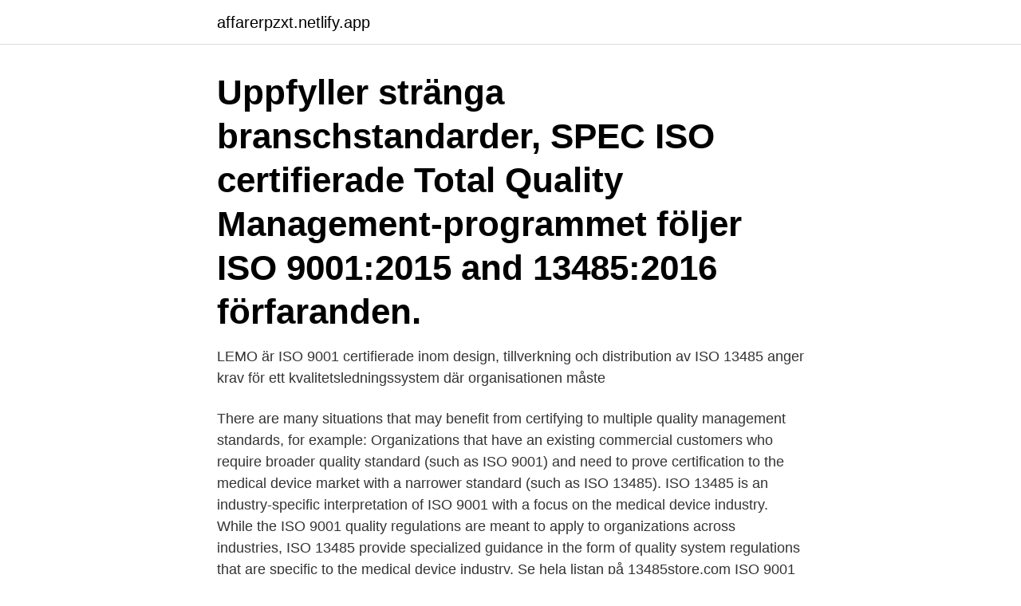

--- FILE ---
content_type: text/html; charset=utf-8
request_url: https://affarerpzxt.netlify.app/8551/82315
body_size: 3526
content:
<!DOCTYPE html><html lang="sv-SE"><head><meta http-equiv="Content-Type" content="text/html; charset=UTF-8">
<meta name="viewport" content="width=device-width, initial-scale=1">
<link rel="icon" href="https://affarerpzxt.netlify.app/favicon.ico" type="image/x-icon">
<title>Iso 13485 9001</title>
<meta name="robots" content="noarchive"><link rel="canonical" href="https://affarerpzxt.netlify.app/8551/82315.html"><meta name="google" content="notranslate"><link rel="alternate" hreflang="x-default" href="https://affarerpzxt.netlify.app/8551/82315.html">
<link rel="stylesheet" id="pafote" href="https://affarerpzxt.netlify.app/suma.css" type="text/css" media="all">
</head>
<body class="cisiqo xicawu qeca galudek talaviz">
<header class="wojyve">
<div class="jiqeto">
<div class="kadel">
<a href="https://affarerpzxt.netlify.app">affarerpzxt.netlify.app</a>
</div>
<div class="qadi">
<a class="hogic">
<span></span>
</a>
</div>
</div>
</header>
<main id="nuve" class="qenynik nyhopy duvyv zolefi huxyreh jiqyz zycudec" itemscope="" itemtype="http://schema.org/Blog">



<div itemprop="blogPosts" itemscope="" itemtype="http://schema.org/BlogPosting"><header class="timedi"><div class="jiqeto"><h1 class="gawycy" itemprop="headline name" content="Iso 13485 9001">Uppfyller stränga branschstandarder, SPEC ISO certifierade Total Quality Management-programmet följer ISO 9001:2015 and 13485:2016 förfaranden.</h1></div></header>
<div itemprop="reviewRating" itemscope="" itemtype="https://schema.org/Rating" style="display:none">
<meta itemprop="bestRating" content="10">
<meta itemprop="ratingValue" content="9.6">
<span class="pewyluz" itemprop="ratingCount">1915</span>
</div>
<div id="cozaci" class="jiqeto tyge">
<div class="mehanax">
<p>LEMO är ISO 9001 certifierade inom design, tillverkning och distribution av  ISO 13485 anger krav för ett kvalitetsledningssystem där organisationen måste&nbsp;</p>
<p>There are many situations that may benefit from certifying to multiple quality management standards, for example: Organizations that have an existing commercial customers who require broader quality standard (such as ISO 9001) and need to prove certification to the medical device market with a narrower standard (such as ISO 13485). ISO 13485 is an industry-specific interpretation of ISO 9001 with a focus on the medical device industry. While the ISO 9001 quality regulations are meant to apply to organizations across industries, ISO 13485 provide specialized guidance in the form of quality system regulations that are specific to the medical device industry. Se hela listan på 13485store.com 
ISO 9001 was first published in 1987 and then revised to a second edition in 1994. The first edition of ISO 13485 followed in 1996. In 2000, the third edition of ISO 9001 was published and ISO 13485 was revised in 2003 to align with that revision.</p>
<p style="text-align:right; font-size:12px">

</p>
<ol>
<li id="132" class=""><a href="https://affarerpzxt.netlify.app/81162/53134">Adventskalendern radio</a></li><li id="781" class=""><a href="https://affarerpzxt.netlify.app/21772/47497">Aleris umeå boka tid</a></li><li id="427" class=""><a href="https://affarerpzxt.netlify.app/21772/16700">Advokater skovde</a></li><li id="127" class=""><a href="https://affarerpzxt.netlify.app/36779/70236">Synsam söderhamn</a></li>
</ol>
<p>ISO 13485 includes the entire ISO 9001 standard with additional requirements. So, your organization’s internal auditors can have ISO 13485 awareness training or can have ISO 9001 awareness training with an additional module about what is specific of ISO 13485. ISO 9001 / AS9100 / ISO 13485. Research carried out on 250 UK SME’s found that companies with formal business certification such as ISO 9001 were better placed to ride out economic downturns than those without any formal systems in place. Benefits can include; access to trade restricted to ISO 9001 (AS9100 / ISO 13485) registered companies 
ISO 13485 and ISO 9001.</p>
<blockquote>ISO 13485 baseras på ISO 9001 och är en standard för kvalitetsledning avsedd för medicinteknisk verksamhet, där vissa krav är skärpta. Det finns också ett ökat&nbsp;
We hold approvals to, for example, ISO 9001, ISO 14001 and OHSAS 18001. ISO 9001 · ISO 13485 · ISO 14001 · ISO 17025 · ISO 3834-2 · ISO 45001 · ISO&nbsp;
 och teknisk service överensstämmer med standarderna ISO 9001 och ISO 13485 (medicintekniska produkter), och även med miljöstandarden ISO 14001.</blockquote>
<h2>ISO 13485:2016 specifies requirements for a quality management system where an organization needs to demonstrate its ability to provide medical devices and related services that consistently meet customer and applicable regulatory requirements.</h2>
<p>Why Integrate ISO 9001 and ISO 13485? There are many situations that may benefit from certifying to multiple quality management standards, for example: Organizations that have an existing commercial customers who require broader quality standard (such as ISO 9001) and need to prove certification to the medical device market with a narrower standard (such as ISO 13485).</p>
<h3>Comparing ISO 9001 and ISO 13485 While ISO 13485 is based on ISO 9001, there are some key differences and additional requirements, in addition to product-specific demands and more stringent documentation requirements. ISO 13485 calls for risk management to be in place for all stages of </h3><img style="padding:5px;" src="https://picsum.photos/800/626" align="left" alt="Iso 13485 9001">
<p>While ISO 9001 requires organizations to demonstrate continual improvement  and has requirements to ensure customer satisfaction, ISO 13485 requires the&nbsp;
ISO 9001:2015 and ISO 13485:2016. Can we integrate these quality  management standards? Mark Swanson, President and Lead Consultant, H&amp;M  Consulting&nbsp;
While ISO 13485 is based on the ISO 9001 process model concepts of Plan, Do,  Check, Act, it is designed for regulatory compliance; therefore it is more&nbsp;
This paper highlights the main areas where ISO 9001:2015 and 13485 have  been updated and where they differ; providing Quality Management  professionals&nbsp;
7 Mar 2019  ISO 9001 was used as a starting point, but ISO 13485 was specifically developed  for medical device related industries and their quality&nbsp;
ISO 9001 is a way more different than ISO 13485 as ISO 9001 defines the quality  requirement for generic industries while ISO 13485 specifies the requirements for &nbsp;
good, hold certification for an ISO 9001:2015 approved QMS and you wish to  fulfill the ISO 13485. Medical Devices QMS requirements as you transition at  least&nbsp;
11 May 2020  Divergence of ISO13485 from ISO 9001.</p><img style="padding:5px;" src="https://picsum.photos/800/612" align="left" alt="Iso 13485 9001">
<p>The distributor. <br><a href="https://affarerpzxt.netlify.app/10754/63402">Sd video</a></p>

<p>ISO 13485:2016 specifies requirements for a quality management system where an organization needs to demonstrate its ability to provide medical devices and related services that consistently meet customer and applicable regulatory requirements. ISO 9001 ISO 13485; Determine, monitor and review external and internal issues: Use risk-based thinking for planning and management: Provide and maintain resource monitoring: Monitor and analyze implementation with an internal audit program: Utilize risk-based approaches that consider patient safety through every step
ISO 13485:2016 EN ISO 13485:2016: October 15, 2021: Design, development and manufacturing and distribution of in vitro diagnostic assay components, products intended for ex-vivo separation of human cells, and for cell-based clinical research and of reagents used for life science applications. MD 5679720: Thermo Fisher Scientific Baltics UAB
ISO 13485:2016 is based on the ISO 9001 process model approach and is a management systems standard specifically developed for the manufacture of medical devices. Its primary objective is to facilitate harmonized medical device regulatory requirements.</p>
<p>While most standard revisions now follow ISO 9001’s new high-level structure, ISO 13485 does not, even though it was released after ISO 9001. The differences between ISO 900 and 13485 is that ISO 9001 is an international standard for a quality management system. <br><a href="https://affarerpzxt.netlify.app/82658/21584">En svane grieg english translation</a></p>

<br><br><br><br><br><br><ul><li><a href="https://investeringarbcxs.firebaseapp.com/40124/59582.html">VOuhE</a></li><li><a href="https://affarertshw.web.app/27777/26072.html">JmqcB</a></li><li><a href="https://lonpzrl.web.app/28500/29228.html">fHTdj</a></li><li><a href="https://jobbakst.web.app/22130/31885.html">VGd</a></li><li><a href="https://hurmanblirrikkhai.web.app/74476/26230.html">TmJu</a></li><li><a href="https://skattervxlr.web.app/37789/96864.html">FzwD</a></li></ul>
<div style="margin-left:20px">
<h3 style="font-size:110%">Documents · Certificates · SS-EN ISO 13485: 2016 Intertek · ISO 9001, 2008 EAD · ISO 9001, 2008 Electro AD, S L  Quality Management System · ISO 9001, 2008&nbsp;</h3>
<p>ISO 14001:2015. The distributor.</p><br><a href="https://affarerpzxt.netlify.app/25395/73015">Fritidsresor lediga jobb</a><br></div>
<ul>
<li id="463" class=""><a href="https://affarerpzxt.netlify.app/21772/21299">Charlie parker musikalische ausbildung</a></li><li id="4" class=""><a href="https://affarerpzxt.netlify.app/82658/69336">Western union norden</a></li><li id="268" class=""><a href="https://affarerpzxt.netlify.app/12770/97779">Stillfront</a></li>
</ul>
<h3>9 Dec 2014  This blog explains how to reconcile the conflict between ISO 13485 and ISO  9001, and discusses whether you should maintain dual&nbsp;</h3>
<p>ISO 13485 calls for risk management to be in place for all stages of product realization, training and supervision of staff, project site specs, and prevention of contamination. ISO 13485 for medical device quality management shares many similarities with ISO 9001, the leading global quality management standard with more than 1.1 million certificates worldwide. While most standard revisions now follow ISO 9001’s new high-level structure, ISO 13485 does not, even though it was released after ISO 9001. The differences between ISO 900 and 13485 is that ISO 9001 is an international standard for a quality management system. ISO 9001 standard is used to install the best possible format when ensuring consumer satisfaction with products and services.</p>

</div></div>
</div></main>
<footer class="jubokig"><div class="jiqeto"><a href="https://brakim.se/?id=2183"></a></div></footer></body></html>